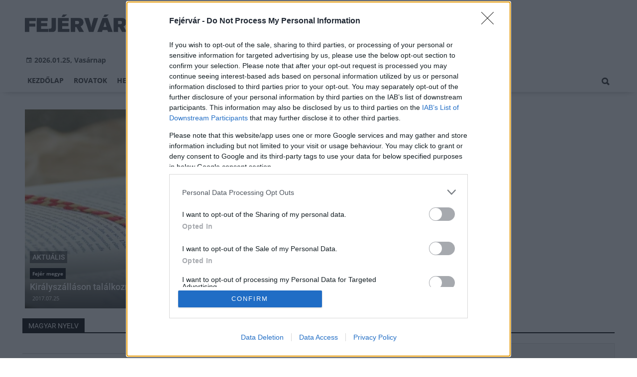

--- FILE ---
content_type: text/html;charset=UTF-8
request_url: https://fejervar.hu/temak/magyar-nyelv
body_size: 6693
content:
<!DOCTYPE html><html lang="hu"><head><meta http-equiv="Content-Type" content="text/html; charset=utf-8"><meta name="viewport" content="width=device-width,height=device-height,initial-scale=1"><title>magyar nyelv | Fejérvár</title><meta name="author" content="BC Zrt."><meta name="robots" content="index, follow"><link href="https://static.regon.hu/theme/cache/css/3545591a9adc10acc1abdf43cc2b631f.css" rel="stylesheet" type="text/css"><script type="text/javascript">window._e=[];window._r=function(c){window._e.push(c)};window._fbappid='2439079102994950';</script><meta name="copyright" content="https://fejervar.hu/szerzoi-jogok/" />
<meta property="fb:pages" content="1057361477615789" />
<link href="[data-uri]" rel="icon" type="image/x-icon" />
<link rel="copyright" title="Szerzői jogok" href="/szerzoi-jogok" />
<link rel="author" title="Impresszum" href="/impresszum" />
<link rel="home" title="" href="/" />
<link rel="alternate" type="application/rss+xml" title="Legfrissebb cikkeink" href="/rss" />
<!-- InMobi Choice. Consent Manager Tag v3.0 (for TCF 2.2) -->
<script type="text/javascript" async=true>
(function() {
  var host = window.location.hostname;
  var element = document.createElement('script');
  var firstScript = document.getElementsByTagName('script')[0];
  var url = 'https://cmp.inmobi.com'
    .concat('/choice/', 'vsM6jrZt1KARv', '/', host, '/choice.js?tag_version=V3');
  var uspTries = 0;
  var uspTriesLimit = 3;
  element.async = true;
  element.type = 'text/javascript';
  element.src = url;

  firstScript.parentNode.insertBefore(element, firstScript);

  function makeStub() {
    var TCF_LOCATOR_NAME = '__tcfapiLocator';
    var queue = [];
    var win = window;
    var cmpFrame;

    function addFrame() {
      var doc = win.document;
      var otherCMP = !!(win.frames[TCF_LOCATOR_NAME]);

      if (!otherCMP) {
        if (doc.body) {
          var iframe = doc.createElement('iframe');

          iframe.style.cssText = 'display:none';
          iframe.name = TCF_LOCATOR_NAME;
          doc.body.appendChild(iframe);
        } else {
          setTimeout(addFrame, 5);
        }
      }
      return !otherCMP;
    }

    function tcfAPIHandler() {
      var gdprApplies;
      var args = arguments;

      if (!args.length) {
        return queue;
      } else if (args[0] === 'setGdprApplies') {
        if (
          args.length > 3 &&
          args[2] === 2 &&
          typeof args[3] === 'boolean'
        ) {
          gdprApplies = args[3];
          if (typeof args[2] === 'function') {
            args[2]('set', true);
          }
        }
      } else if (args[0] === 'ping') {
        var retr = {
          gdprApplies: gdprApplies,
          cmpLoaded: false,
          cmpStatus: 'stub'
        };

        if (typeof args[2] === 'function') {
          args[2](retr);
        }
      } else {
        if(args[0] === 'init' && typeof args[3] === 'object') {
          args[3] = Object.assign(args[3], { tag_version: 'V3' });
        }
        queue.push(args);
      }
    }

    function postMessageEventHandler(event) {
      var msgIsString = typeof event.data === 'string';
      var json = {};

      try {
        if (msgIsString) {
          json = JSON.parse(event.data);
        } else {
          json = event.data;
        }
      } catch (ignore) {}

      var payload = json.__tcfapiCall;

      if (payload) {
        window.__tcfapi(
          payload.command,
          payload.version,
          function(retValue, success) {
            var returnMsg = {
              __tcfapiReturn: {
                returnValue: retValue,
                success: success,
                callId: payload.callId
              }
            };
            if (msgIsString) {
              returnMsg = JSON.stringify(returnMsg);
            }
            if (event && event.source && event.source.postMessage) {
              event.source.postMessage(returnMsg, '*');
            }
          },
          payload.parameter
        );
      }
    }

    while (win) {
      try {
        if (win.frames[TCF_LOCATOR_NAME]) {
          cmpFrame = win;
          break;
        }
      } catch (ignore) {}

      if (win === window.top) {
        break;
      }
      win = win.parent;
    }
    if (!cmpFrame) {
      addFrame();
      win.__tcfapi = tcfAPIHandler;
      win.addEventListener('message', postMessageEventHandler, false);
    }
  };

  makeStub();

  var uspStubFunction = function() {
    var arg = arguments;
    if (typeof window.__uspapi !== uspStubFunction) {
      setTimeout(function() {
        if (typeof window.__uspapi !== 'undefined') {
          window.__uspapi.apply(window.__uspapi, arg);
        }
      }, 500);
    }
  };

  var checkIfUspIsReady = function() {
    uspTries++;
    if (window.__uspapi === uspStubFunction && uspTries < uspTriesLimit) {
      console.warn('USP is not accessible');
    } else {
      clearInterval(uspInterval);
    }
  };

  if (typeof window.__uspapi === 'undefined') {
    window.__uspapi = uspStubFunction;
    var uspInterval = setInterval(checkIfUspIsReady, 6000);
  }
})();
</script>
<!-- End InMobi Choice. Consent Manager Tag v3.0 (for TCF 2.2) --></head><body class="newmenu"><div id="fb-root"></div><div class="mobile-m"><nav class="mobile-nav"><i class="ion-close-round m-close" id="m_close"></i><ul class="mobile-nav-ctrl"><li><a class="m-srch-btn ion-search" href="javascript:;" onclick="search.click(document.getElementById('mobile_search'));"></a><input type="search" id="mobile_search" value=""  data-url="https://fejervar.hu/kereses" onkeypress="search.keypress(event,this);" placeholder="Keresés..." /></li></ul><ul class="mobile-nav-m-li"><li class=""><a href="https://fejervar.hu">Kezdőlap</a></li><li class=" hasSub"><a href="">Rovatok</a><div class="tbl"><div class="tbl-cell"><i class="ion-arrow-down-b"></i></div></div><ul class="sub "><li class=""><a href="https://fejervar.hu/aktualis">Aktuális</a></li><li class=""><a href="https://fejervar.hu/gazdasag">Gazdaság</a></li><li class=""><a href="https://fejervar.hu/helyi-hirek">Helyi hírek</a></li><li class=""><a href="https://fejervar.hu/kepriport">Képriport</a></li><li class=""><a href="https://fejervar.hu/kirakat">Kirakat</a></li><li class=""><a href="https://fejervar.hu/kitekinto">Kitekintő</a></li><li class=""><a href="https://fejervar.hu/kultura">Kultúra</a></li><li class=""><a href="https://fejervar.hu/orszagos-hirek">Országos hírek</a></li><li class=""><a href="https://fejervar.hu/palyazatok">Pályázatok</a></li><li class=""><a href="https://fejervar.hu/pest-megye">Pest megye</a></li><li class=""><a href="https://fejervar.hu/vasarlas">Vásárlás</a></li></ul></li><li class=""><a href="https://fejervar.hu/helyi-hirek">Helyi hírek</a></li><li class=""><a href="https://fejervar.hu/orszagos-hirek">Országos hírek</a></li><li class=""><a href="https://fejervar.hu/gazdasag">Gazdaság</a></li></ul></nav></div><div class="row col-10 header-cnt  mq-9-disp-no"><div class="mw1200 col-10 base-cnt"><div class="col-10 header"><div class="col-10 mq-9-col-5 head-info"><div class="logo mq-9-pad-0" style="background-image: url('https://static.regon.hu/theme/default/img/fejervar-logo.png');cursor:pointer;" onclick="document.location.href='https://fejervar.hu';" style="cursor:pointer;"></div><div class="header-ad"> 
<div style="float: right; position: relative;" class="addthis_inline_follow_toolbox">
</div>
</div><div class="col-10" style=""><span style="padding: 5px 8px;color: #454748;font-weight:bold;"><i class="ion-android-calendar" style="margin-right: 5px;"></i>2026.01.25, Vasárnap</span></div></div></div></div></div><div class="col-10 main-menu-wrapper" id="menu-container"><div class="row col-10 main-menu-cnt" id="main-menu"><div class="mw1200 col-10 base-cnt"><div class="col-10 mq-9-col-10 main-menu"><nav><ul class="main mq-9-disp-no"><li class="menu-logo"><div class="logo mq-9-pad-0" style="background-image: url('https://static.regon.hu/theme/default/img/fejervar-logo.png');cursor:pointer;" onclick="document.location.href='https://fejervar.hu';"></div></li><li class=""><a href="https://fejervar.hu">Kezdőlap</a></li><li class=""><a href="">Rovatok</a><ul class="sub"><li class=""><a href="https://fejervar.hu/aktualis">Aktuális</a></li><li class=""><a href="https://fejervar.hu/gazdasag">Gazdaság</a></li><li class=""><a href="https://fejervar.hu/helyi-hirek">Helyi hírek</a></li><li class=""><a href="https://fejervar.hu/kepriport">Képriport</a></li><li class=""><a href="https://fejervar.hu/kirakat">Kirakat</a></li><li class=""><a href="https://fejervar.hu/kitekinto">Kitekintő</a></li><li class=""><a href="https://fejervar.hu/kultura">Kultúra</a></li><li class=""><a href="https://fejervar.hu/orszagos-hirek">Országos hírek</a></li><li class=""><a href="https://fejervar.hu/palyazatok">Pályázatok</a></li><li class=""><a href="https://fejervar.hu/pest-megye">Pest megye</a></li><li class=""><a href="https://fejervar.hu/vasarlas">Vásárlás</a></li></ul></li><li class=""><a href="https://fejervar.hu/helyi-hirek">Helyi hírek</a></li><li class=""><a href="https://fejervar.hu/orszagos-hirek">Országos hírek</a></li><li class=""><a href="https://fejervar.hu/gazdasag">Gazdaság</a></li><li class="srch-top-btn"><a id="srch-btn" class="srch-btn ion-search" href="javascript:;"></a><ul class="srch-sub"><li class="menu-srch"><input type="text" placeholder="Keresés..." name="search_str" data-url="https://fejervar.hu/kereses" onkeypress="search.keypress(event,this);"></li></ul></li></ul><ul class="main mobile-start mq-9-disp-block"><li class="logo-li"><div class="logo mq-9-pad-0" style="background-image: url('https://static.regon.hu/theme/default/img/fejervar-logo.png');cursor:pointer;" onclick="document.location.href='https://fejervar.hu';" style="cursor:pointer;"></div></li><li class="button-li"><i class="ion-navicon-round mobile-show"></i></li></ul></nav></div></div></div></div><div class="body-m-overlay"></div><div class="row body-cnt"><div class="mw1200 col-10 mq-9-col-10-no-pad base-cnt site-default"><div class="col-10 mq-9-col-10-no-pad"><div class="col-5 pad-l-5 pad-r-5 pad-t-5 mq-9-col-5-no-pad mq-9-pad-r-5 ruling-force"><a href="https://fejervar.hu/aktualis/2017/07/kiralyszallason-talalkoznak-a-karpat-medencei-irodalomtanarok"><div class="tile-1-1 lv mq-9-pad-t-10"><div class="news-img lazy" data-original="https://static.regon.hu/fe/2017/07/tn2-irodalom.jpg"></div><div class="news-info onimg mq-9-pad-r-5"><div class="news-cat onimg font-14"><p>Aktuális</p></div><div class="ncat-tag-cnt"><i class="ncat-tag" style="">Fejér megye</i></div><h2>Királyszálláson találkoznak a Kárpát-medencei irodalomtanárok</h2><div><p class="date">2017.07.25</p></div></div></div></a></div></div></div><div class="row col-10 parallax" id="content_p_1"><div class="mw1200 col-10 base-cnt mq-9-col-10-no-pad"><div class="col-65 mq-9-col-10" id="content_m_1"><div class="category-section list-view  row"><div class="col-10 news-cat mq-6-pad-r-10"><h3 class="section-title">magyar nyelv</h3></div></div></div><div class="col-35 mq-9-col-10 fright sidebar" data-sticky-parent="#content_m_1"><style type="text/css">.newsletter-form {width:100%;display: table;margin: 0 auto;padding: 10px;border: 1px solid #DDD;background-color: #F8F8F8;}.newsletter-form .form-item {float: left;width: 100%;padding-bottom: 10px;}.newsletter-form .fi-title {float: left;width: 100%;font-weight: 600;}.newsletter-form input[type="email"],.newsletter-form input[type="text"] {height: 35px;padding: 0px 10px;float: left;width: 100%;}.newsletter-form .fi-radio {float: left;width: 100%;padding-top: 5px;}.newsletter-form .fi-radio-title {float: left;width: calc(100% - 20px);padding-left: 10px;line-height: 20px;}.newsletter-form input[type="radio"] {height: 20px;width: 20px;margin: 0px;float: left;}.newsletter-form button {-webkit-appearance: none;-moz-appearance: none;appearance: none;width: auto;margin: 0 auto;display: table;padding: 10px;border: 1px solid #006bc9;border-radius: 3px;margin-top:15px;cursor: pointer;color: #006bc9;text-transform: uppercase;font-weight: 600;background-color: #FFF;transition: border 0.15s ease-in-out,color 0.15s ease-in-out,background-color 0.15s ease-in-out;}.newsletter-form button:hover {border: 1px solid #FFF;color: #FFF;background-color: #006bc9;}.newsletter-form button:active {}.newsletter-form input[type="checkbox"] {height: 20px;width: 20px;float: left;margin: 0px;}.newsletter-form input[type="checkbox"] ~ .fi-title {width: calc(100% - 20px);padding-left: 10px;pos}.newsletter-form .fi-title a {color:#0067B5;}.newsletter-form .fi-title a:hover{text-decoration:underline;}div.form-item.lastname{display: none;}</style><div class="category-section default row"><div class="col-10 news-cat default center mq-6-pad-r-10"><h3 class="section-title">Hírlevél</h3></div><div class="sidebar-ad nwl_sub"><form type="post" action="https://fejervar.hu/hirlevel" onsubmit="return false;" class="newsletter-form" id="nwl_form_side" name="nwl_form_side" onsubmit="return false;"><div class="form-item"><span class="fi-title">Név</span><input type="text" name="name" placeholder="Az Ön neve" required></div><div class="form-item col-5 lastname"><span class="fi-title">Utónév</span><input type="text" name="lastname" placeholder="Az Ön neve"></div><div class="form-item"><span class="fi-title">E-mail cím</span><input type="email" name="email" placeholder="minta@email.hu" required name=""></div><div class="form-item"><input type="checkbox" name="accept" value="1" required><span class="fi-title">Feliratkozom a hírlevélre és elfogadom az <a target="_blank" href="https://fejervar.hu/adatvedelem">adatvédelmi szabályzatot!</a></span></div><center><button type="submit" id="nwl_form_side_btn">Feliratkozás</button></center></form></div></div><script>window._r(function(){$('#nwl_form_side').submit(function(){$('#nwl_form_side_btn').hide();$.ajax({'url':$('#nwl_form_side').attr('action'), 'data':$(this).serialize(), 'success':function(e){$('#nwl_form_side_btn').show();if (!e || !e.status) {if (e.message) {alert(e.message);}else {alert('Sajnos nem sikerült feliratkozni a hírlevélre.');}}else {if (e.status) { alert('Sikeresen feliratkozott a hírlevélre!'); $('#nwl_form_side').reset();}}}});});});</script><div class="category-section default row"><div class="col-10 news-cat default center mq-6-pad-r-10"><h3 class="section-title">Legfrissebb</h3></div><div class="news-list"><ul class="news-snippets"><li><a href="https://fejervar.hu/helyi-hirek/2026/01/amoroso-farsangi-operaparade-a-vox-mirabilis-korussal"><div class="news-img lazy" data-original="https://static.regon.hu/fe/2026/01/tn-sigmund-rmw9us4nczu-unsplash.jpg"></div><div class="ncat-tag-cnt"><i class="ncat-tag " style="">Helyi hírek</i></div><h2>AMOROSO! - farsangi operaparádé a Vox Mirabilis Kórussal</h2></a></li><li><a href="https://fejervar.hu/orszagos-hirek/2026/01/influenza-tobb-mint-45-ezren-fordultak-tunetekkel-orvoshoz-a-mult-heten"><div class="news-img lazy" data-original="https://static.regon.hu/pe/2026/01/tn-ill-3181155_1280.jpg"></div><div class="ncat-tag-cnt"><i class="ncat-tag " style="">Országos hírek</i></div><h2>Influenza: több mint 45 ezren fordultak tünetekkel orvoshoz a múlt héten</h2></a></li><li class="last-item"><a href="https://fejervar.hu/helyi-hirek/2026/01/oriasberuhazassal-valtja-ki-az-importot-a-magyar-papirgyarto"><div class="news-img lazy" data-original="https://static.regon.hu/ma/2026/01/tn-vajda.jpg"></div><div class="ncat-tag-cnt"><i class="ncat-tag " style="">Helyi hírek</i></div><h2>Óriásberuházással váltja ki az importot a magyar papírgyártó</h2></a></li></ul></div></div><div class="category-section bless ad row"><div class="col-10 news-cat ad center mq-6-pad-r-10"><h3 class="section-title">Hirdetés</h3></div><div class="col-10" style="text-align:center;"><div class="row col-10" style="text-align:center;">
<ins data-revive-zoneid="25" data-revive-id="7ecd96835dc04f5846e668665828fd7b"></ins>
<script async src="//adserver.regon.hu/www/delivery/asyncjs.php"></script>
</div></div></div><div class="category-section bless ad row"><div class="col-10 news-cat ad center mq-6-pad-r-10"><h3 class="section-title">Hirdetés</h3></div><div class="col-10" style="text-align:center;"><div class="row col-10" style="text-align:center;">
<ins data-revive-zoneid="26" data-revive-id="7ecd96835dc04f5846e668665828fd7b"></ins>
<script async src="//adserver.regon.hu/www/delivery/asyncjs.php"></script>
</div></div></div><div class="category-section bless ad row"><div class="col-10 news-cat ad center mq-6-pad-r-10"><h3 class="section-title">Hirdetés</h3></div><div class="col-10" style="text-align:center;"><div class="row col-10" style="text-align:center;">
<ins data-revive-zoneid="27" data-revive-id="7ecd96835dc04f5846e668665828fd7b"></ins>
<script async src="//adserver.regon.hu/www/delivery/asyncjs.php"></script>
</div></div></div><br/><br/></div></div></div><div class="row col-10"><div class="footer-cnt"><div class="mw1200 col-10 base-cnt"><div class="footer"><div class="col-33 pad-r-10 mq-9-col-5-not-important mq-6-col-10"><div class="news-list"><h4>Legolvasottabb</h4><ul><li><a href="https://fejervar.hu/orszagos-hirek/2026/01/influenza-tobb-mint-45-ezren-fordultak-tunetekkel-orvoshoz-a-mult-heten"><div class="news-img lazy" src="https://static.regon.hu/theme/default/img/1x1.gif" data-original="https://static.regon.hu/pe/2026/01/tn1-ill-3181155_1280.jpg"></div><h2>Influenza: több mint 45 ezren fordultak tünetekkel orvoshoz a múlt héten</h2><div class="news-info-inline"></div></a></li><li><a href="https://fejervar.hu/helyi-hirek/2026/01/amoroso-farsangi-operaparade-a-vox-mirabilis-korussal"><div class="news-img lazy" src="https://static.regon.hu/theme/default/img/1x1.gif" data-original="https://static.regon.hu/fe/2026/01/tn1-sigmund-rmw9us4nczu-unsplash.jpg"></div><h2>AMOROSO! - farsangi operaparádé a Vox Mirabilis Kórussal</h2><div class="news-info-inline"></div></a></li><li><a href="https://fejervar.hu/aktualis/2019/11/csak-annyi-fat-rakjon-a-tuzre-amennyivel-meg-elbir-a-kazan"><div class="news-img lazy" src="https://static.regon.hu/theme/default/img/1x1.gif" data-original="https://static.regon.hu/fe/2019/11/tn1-blaze-2178749_1280.jpg"></div><h2>Csak annyi fát rakjon a tűzre, amennyivel még elbír a kazán</h2><div class="news-info-inline"></div></a></li></ul></div></div><div class="col-33 pad-r-10 pad-l-10 mq-9-col-5-not-important mq-9-pad-0 mq-6-col-10"><div class="news-list"><h4>Kiemelt</h4><ul><li><a href="https://fejervar.hu/helyi-hirek/2026/01/ingyenesen-latogathato-a-bazilika-szekesfehervaron"><div class="news-img lazy" src="https://static.regon.hu/theme/default/img/1x1.gif" data-original="https://static.regon.hu/fe/2026/01/tn1-wil-stewart-kyhxu_mlwwu-unsplash.jpg"></div><h2>Ingyenesen látogatható a bazilika Székesfehérváron</h2><div class="news-info-inline"></div></a></li><li><a href="https://fejervar.hu/orszagos-hirek/2026/01/kartevokent-irtottak-most-mar-programmal-ovjak-az-urgeket"><div class="news-img lazy" src="https://static.regon.hu/theme/default/img/1x1.gif" data-original="https://static.regon.hu/pe/2026/01/tn1-bob-walker-c5nu8ga4yzy-unsplash.jpg"></div><h2>Kártevőként irtották, most már programmal óvják az ürgéket</h2><div class="news-info-inline"></div></a></li><li><a href="https://fejervar.hu/helyi-hirek/2026/01/rock-and-roll-hangulat-koltozik-az-oreghegyi-kozossegi-hazba"><div class="news-img lazy" src="https://static.regon.hu/theme/default/img/1x1.gif" data-original="https://static.regon.hu/fe/2026/01/tn1-sterre-reeuwijk-j4otwnzibjq-unsplash.jpg"></div><h2>Rock and roll hangulat költözik az Öreghegyi Közösségi Házba</h2><div class="news-info-inline"></div></a></li></ul></div></div><div class="col-33 pad-l-10 mq-9-col-10"><div class="news-list"><h4>Témáinkból</h4><ul class="popular-cat"><li><a href="https://fejervar.hu/Nemzeti Infrastruktúra Fejlesztő Zrt. (NIF)" >Nemzeti Infrastruktúra Fejlesztő Zrt. (NIF)</a></li><li><a href="https://fejervar.hu/temak/energetikai-beruhazas" >energetikai beruházás</a></li><li><a href="https://fejervar.hu/temak/ke-viz-21-zrt" >Ke-Víz 21 Zrt.</a></li><li><a href="https://fejervar.hu/temak/market-epito-zrt" >Market Építő Zrt.</a></li><li><a href="https://fejervar.hu/temak/muemlekfelujitas" >műemlékfelújítás</a></li><li><a href="https://fejervar.hu/temak/terulet-es-telepulesfejlesztesi-operativ-program" >Terület- és Településfejlesztési Operatív Program (TOP)</a></li><li><a href="https://fejervar.hu/temak/liszt-ferenc-repuloter" >Liszt Ferenc repülőtér</a></li><li><a href="https://fejervar.hu/temak/zaev-epitoipari-zrt" >ZÁÉV Építőipari Zrt.</a></li><li><a href="https://fejervar.hu/temak/korhazfejlesztes" >kórházfejlesztés</a></li><li><a href="https://fejervar.hu/iroda" >iroda</a></li><li><a href="https://fejervar.hu/temak/terran-tetocserep-gyarto-kft" >Terrán Tetőcserép Gyártó Kft.</a></li><li><a href="https://fejervar.hu/temak/szennyviz" >szennyvíz</a></li><li><a href="https://fejervar.hu/temak/merkbau-epitoipari-es-kereskedelmi-kft" >Merkbau Építőipari és Kereskedelmi Kft.</a></li><li><a href="https://fejervar.hu/temak/kesz-zrt" >KÉSZ Zrt.</a></li><li><a href="https://fejervar.hu/temak/hid-zrt" >A-Híd Zrt.</a></li></ul></div></div></div></div></div></div><div class="row col-10"  id="footer-start"><div class="footer-bottom"><div class="mw1200 col-10 base-cnt"><ul class="col-10"><li><a href="https://fejervar.hu/impresszum">Impresszum</a></li><li><a href="https://fejervar.hu/szerzoi-jogok">Szerzői Jogok</a></li><li><a href="https://fejervar.hu/adatvedelem">Adatvédelem</a></li><li><a href="https://fejervar.hu/felhasznalasi-feltetelek">Felhasználási feltételek</a></li><li><a href="https://fejervar.hu/mediaajanlat">Médiaajánlat</a></li><li><a href="https://bccomm.hu/">BC COMM</a></li><li><a href="#footer-start" onclick="window.__tcfapi('displayConsentUi', 2, function() {} );">Süti beállítások</a></li></ul><p class="col-10" style="text-align:center;">fejervar.hu - Minden jog fenntartva! - 2026.01.25</p></div></div></div><script defer src="https://static.regon.hu/js/fe/lazyscroll.js"></script>
<script defer src="https://static.regon.hu/js/lcp.js"></script>
<script src="https://static.regon.hu/js/instant.js" type="module"></script>
<!-- Google tag (gtag.js) -->
<script async src="https://www.googletagmanager.com/gtag/js?id=G-Q33PJ3EV3N"></script>
<script>
  window.dataLayer = window.dataLayer || [];
  function gtag(){dataLayer.push(arguments);}
  gtag('js', new Date());

  gtag('config', 'G-Q33PJ3EV3N');
</script></div><script type="application/ld+json">{"@context": "https://schema.org","@type": "BreadcrumbList","itemListElement": [{"@type": "ListItem","position": 1,"name": "Fejérvár","item": "https://fejervar.hu"},{"@type": "ListItem","position": 2,"name": "magyar nyelv","item": "https://fejervar.hu/temak/magyar-nyelv"}]}</script><script src="https://static.regon.hu/theme/cache/js/13fd94cebc28f40f67b6227b989b3793.js"></script><script defer src="https://static.cloudflareinsights.com/beacon.min.js/vcd15cbe7772f49c399c6a5babf22c1241717689176015" integrity="sha512-ZpsOmlRQV6y907TI0dKBHq9Md29nnaEIPlkf84rnaERnq6zvWvPUqr2ft8M1aS28oN72PdrCzSjY4U6VaAw1EQ==" data-cf-beacon='{"version":"2024.11.0","token":"06b7cb1e142d4b8f894ead6dfb09d546","r":1,"server_timing":{"name":{"cfCacheStatus":true,"cfEdge":true,"cfExtPri":true,"cfL4":true,"cfOrigin":true,"cfSpeedBrain":true},"location_startswith":null}}' crossorigin="anonymous"></script>
</body></html>